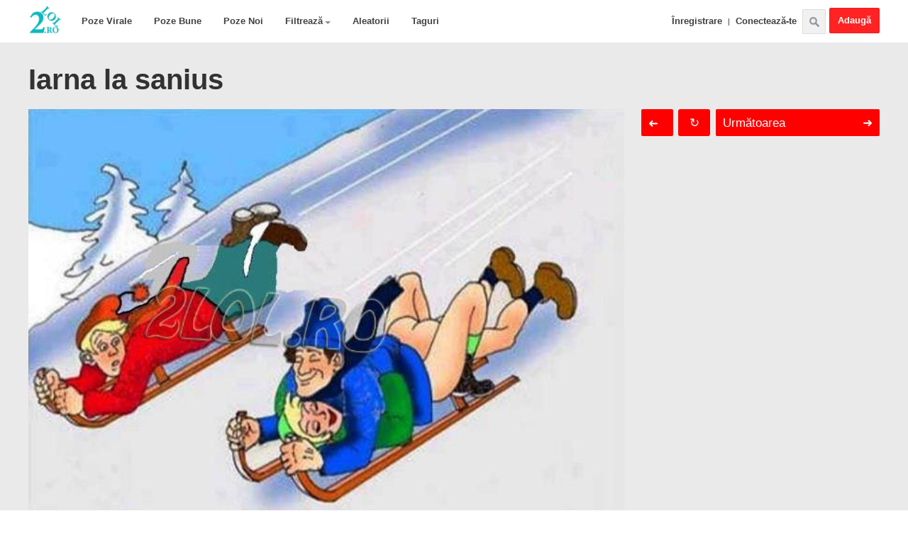

--- FILE ---
content_type: text/html; charset=UTF-8
request_url: https://doardebine.ro/poze-haioase/1/2-0-852?r=pi
body_size: 12218
content:
<!DOCTYPE html>
 <!-- End of ?coms -->



 <!-- End of ?ajax -->



 <!-- End of ?demo -->



 <!-- End of ?stea -->

<!-- 
 END of Pages for AJAX(inside) requests
-->







<html>
 <head>
 <meta charset="utf-8">
 <title>Iarna la sanius - Poze Haioase</title>
 <meta name="description" content="Poza Iarna la sanius. Categoria NSFW. Imagine Iarna la sanius. Fotografie Iarna la sanius"/> 
 <meta property="og:title" content="Iarna la sanius - Poze" />
 <meta property="og:description" content="Intră să vezi toată poza și spune-ți părerea printr-un vot sau comentariu." />
 <meta property="og:type" content="article"/>
 <meta property="og:url" content="https://doardebine.ro/poze-haioase/1/2-0-852"/>
 <meta property="og:site_name" content="2lol.ro"/>
 <meta property="og:image" content="https://doardebine.ro/_ph/2/2/653841924.jpg"/> 
 <meta name="twitter:image" content="https://doardebine.ro/_ph/2/2/653841924.jpg"/>
 <meta property="fb:app_id" content="330448560416882"/>
<link rel="canonical" href="https://doardebine.ro/poze-haioase/1/2-0-852" />
 <link type="text/css" rel="StyleSheet" href="/css3.css" />
 

 
	<link rel="stylesheet" href="/.s/src/base.min.css?v=220908" />
	<link rel="stylesheet" href="/.s/src/layer7.min.css?v=220908" />

	<script src="/.s/src/jquery-1.12.4.min.js"></script>
	
	<script src="/.s/src/uwnd.min.js?v=220908"></script>
	<script src="//s759.ucoz.net/cgi/uutils.fcg?a=uSD&ca=2&ug=999&isp=1&r=0.802143413003478"></script>
	<link rel="stylesheet" href="/.s/src/ulightbox/ulightbox.min.css" />
	<link rel="stylesheet" href="/.s/src/photopage.min.css" />
	<link rel="stylesheet" href="/.s/src/socCom.min.css" />
	<link rel="stylesheet" href="/.s/src/social2.css" />
	<link rel="stylesheet" href="/_st/photo.css" />
	<script src="/.s/src/ulightbox/ulightbox.min.js"></script>
	<script src="/.s/src/photopage.min.js"></script>
	<script src="/.s/src/socCom.min.js"></script>
	<script src="//sys000.ucoz.net/cgi/uutils.fcg?a=soc_comment_get_data&site=elol9999"></script>
	<script>
/* --- UCOZ-JS-DATA --- */
window.uCoz = {"site":{"host":"lol9999.ucoz.net","id":"elol9999","domain":"doardebine.ro"},"module":"photo","uLightboxType":1,"ssid":"013202724222235032240","language":"ro","layerType":7,"sign":{"3125":"Închide","7251":"Conţinutul dorit nu poate fi încărcat.<br/>Vă rugăm să încercaţi mai târziu.","7252":"Anterior","7287":"Mergeți pe pagina ce conţine poza","5255":"Ajutor","5458":"Înainte","7254":"Modificaţi dimensiunea","7253":"Porniţi prezentarea"},"country":"US"};
/* --- UCOZ-JS-CODE --- */

		function eRateEntry(select, id, a = 65, mod = 'photo', mark = +select.value, path = '', ajax, soc) {
			if (mod == 'shop') { path = `/${ id }/edit`; ajax = 2; }
			( !!select ? confirm(select.selectedOptions[0].textContent.trim() + '?') : true )
			&& _uPostForm('', { type:'POST', url:'/' + mod + path, data:{ a, id, mark, mod, ajax, ...soc } });
		}

		function updateRateControls(id, newRate) {
			let entryItem = self['entryID' + id] || self['comEnt' + id];
			let rateWrapper = entryItem.querySelector('.u-rate-wrapper');
			if (rateWrapper && newRate) rateWrapper.innerHTML = newRate;
			if (entryItem) entryItem.querySelectorAll('.u-rate-btn').forEach(btn => btn.remove())
		}
 function uSocialLogin(t) {
			var params = {"facebook":{"height":520,"width":950},"google":{"width":700,"height":600}};
			var ref = escape(location.protocol + '//' + ('doardebine.ro' || location.hostname) + location.pathname + ((location.hash ? ( location.search ? location.search + '&' : '?' ) + 'rnd=' + Date.now() + location.hash : ( location.search || '' ))));
			window.open('/'+t+'?ref='+ref,'conwin','width='+params[t].width+',height='+params[t].height+',status=1,resizable=1,left='+parseInt((screen.availWidth/2)-(params[t].width/2))+',top='+parseInt((screen.availHeight/2)-(params[t].height/2)-20)+'screenX='+parseInt((screen.availWidth/2)-(params[t].width/2))+',screenY='+parseInt((screen.availHeight/2)-(params[t].height/2)-20));
			return false;
		}
		function TelegramAuth(user){
			user['a'] = 9; user['m'] = 'telegram';
			_uPostForm('', {type: 'POST', url: '/index/sub', data: user});
		}
$(function() {
		$('#fCode').on('keyup', function(event) {
			try {checkSecure(); } catch(e) {}
		});
	});
	
function loginPopupForm(params = {}) { new _uWnd('LF', ' ', -250, -100, { closeonesc:1, resize:1 }, { url:'/index/40' + (params.urlParams ? '?'+params.urlParams : '') }) }
/* --- UCOZ-JS-END --- */
</script>

	<style>.UhideBlock{display:none; }</style>
	<script type="text/javascript">new Image().src = "//counter.yadro.ru/hit;noads?r"+escape(document.referrer)+(screen&&";s"+screen.width+"*"+screen.height+"*"+(screen.colorDepth||screen.pixelDepth))+";u"+escape(document.URL)+";"+Date.now();</script>
</head>

 <body>
 <!--U1MENIU1Z--><header id="header">
 
 <div id="logare" class="log-del" style="position:relative;"></div> 
<div id="gori">
 <nav>
 <h1 style="margin:0;"><a class="logo" href="/">Poze Haioase</a></h1>
 <ul class="prvaUl">
 <li><a class="pR" href="/">Poze Virale</a></li> 
 <li><a class="dR" href="/photo/2-1-0-0-2-1-0">Poze Bune</a></li> 
 <li><a class="tR" href="/poze-haioase">Poze Noi</a></li>
 <li><a class="jesteUl" style="position:relative;" href="javascript://">Filtrează<span class="aRrow"></span></a>
 <ul class="drugaUl" style="display:none">
 <li><a href="/photo/2-1-0-0-2-1-1">Viata reala</a></li>
 <li><a href="/photo/2-1-0-0-2-1-2">Mesaje</a></li>
 <li><a href="/photo/2-1-0-0-2-0-10">NSFW</a></li> 
 <li><a href="/photo/2-1-0-0-2-1-3">Animatii</a></li> 
 <li><a href="/photo/2-1-0-0-2-1-4">Rage Comics</a></li>
 <li><a href="/photo/2-1-0-0-2-1-5">Bancuri</a></li> 
 <li><a href="/photo/2-1-0-0-2-1-6">Memeuri</a></li>
 <li><a href="/photo/2-1-0-0-2-1-8">Online</a></li> 
 <li><a href="/photo/2-1-0-0-2-1-7">Miscatoare(GIF)</a></li>
 <li><a href="/photo/2-1-0-0-2-1-9">In Engleza</a></li>
 </ul></li> 
 <li><a class="aL" href="/index/24_de_poze_haioase_aleatorii/0-113">Aleatorii</a></li> 
 <li><a class="tG" href="/index/taguri/0-167">Taguri</a></li> 
 <a rel="nofollow" style="padding:0;margin:0;" href="/photo/2-0-0-1"><div class="uPload">Adaugă</div></a>
 <div class="cauta" title="cauta"></div>
 <div style="float:right;"><a class="inreg1" href="/index/3">Înregistrare</a>|<a class="inreg2" href="javascript:;" rel="nofollow" onclick="loginPopupForm(); return false;">Conectează-te</a> </div> 
 </nav>
</ul> 
<div style="width:1200px;margin:auto;position:relative;">
<div id="cautari">
 <form onsubmit="this.sfSbm.disabled=true" method="post" style="width: 234px; margin: auto;" action="/photo/"><div style="display: inline-block; vertical-align: super;margin: 5px 0 0px 0;float: left;" class="schQuery" align="center"><input name="query" style="font-size: 17px; width:153px;" maxlength="30" size="14" class="queryField" type="text"></div><div style="display: inline-block; padding-left: 5px;" class="schBtn" align="center"><input style="background: rgb(241, 241, 241); border: 1px solid rgb(221, 221, 221); padding: 4px 25px; margin: 5px 0 0 0;" src="/img/cauta1.png" title="caută" class="gsc-search-button gsc-search-button-v2" name="sfSbm" type="image"></div><input name="a" value="18" type="hidden"></form>
 <a class="google" href="/index/cauta_cu_google/0-133">Căută cu google</a>
 <div class="cGori"></div></div>
 
 </div> 
 </div>
 
</header><!--/U1MENIU1Z-->

 <!-- Non mobile devices -->
  
 <!--U1COMMSDSTB1Z--><div style="float: right; text-align: right;"> 

</div> 
 

 <div id="wrap" style="padding:0;">
 <article>

 <header>
 <h1>Iarna la sanius</h1>
 </header>
 <!-- Only for admin -->
 
 <!-- End of Only for Admin -->

 <div class="zonaPoza" style="display: inline-block;position: relative;width: 1200px;">
 <!-- Right side -->
 <div class="desnaAdd" style="float:right;width:336px;height:280px;">
 <reclama> 
 <div id="absolute">
 <div id="uvacen">
 <div class="nextprev">
 <a title="Click sau apasă săgeata dreaptă de pe tastatură" id="next" href="" style="color:#fff;text-decoration:none;" class='nextBut'>Următoarea<span class="nextSageata">&#10140; </a></span> <a style="color:#fff;" title="Click sau apasă săgeata stângă de pe tastatură" id="prev" href="" class='prevBut'><span class="prevSageata">&#10140;</span></a> <a title="Poză aleatorie (Click sau apasă tasta 0(zero) din dreapta jos a tastaturii)" id="aleatoriu" href="">↻</a>
 </div>
 </div>
 </div>
 </reclama> 
 </div>
 <!-- End of .desnaAdd -->

 <!-- Main Image zone - Left side -->
 <lobus>
 <style>
article header h1 {
 font-size: 40px;
 margin: 30px 0 20px;
 width: 650px;
 line-height: 110%;
} 
 
 .uauth-small-links {position: absolute;right: 0;top: 64px;z-index: 1;}
 .poza {min-height:455px;}
 .comdet {padding:0 10px;display:none;}
 
 #absolute {position:absolute;height:100%;top:-15px;}
 #uvacen {margin-top:15px;} 
  
 
 /* /// Temp */
 #comments .spinner {display: none}
 </style> 

 <div style="float:left;width:840px;background:#fff;"> 
 <!-- Main image -->
 
 <img onload="ajaxBottom.init()" src="/_ph/2/2/653841924.jpg?1769511742" class="poza" alt="Iarna la sanius poze haioase" />
 
 
 <!-- Description --> 
 

 <!-- Details --> 
 <div class="nearP" style="margin-bottom: -12px;margin-top:3px;">
 Câte stele merită poza? 
 <span style="float: right;background: none repeat scroll 0% 0% #FFF;margin-top: -2px;border-radius: 2.5px;padding: 2px 5px;border: 1px solid #DDD;">
		<style type="text/css">
			.u-star-rating-20 { list-style:none; margin:0px; padding:0px; width:100px; height:20px; position:relative; background: url('/img/rate.png') top left repeat-x }
			.u-star-rating-20 li{ padding:0px; margin:0px; float:left }
			.u-star-rating-20 li a { display:block;width:20px;height: 20px;line-height:20px;text-decoration:none;text-indent:-9000px;z-index:20;position:absolute;padding: 0px;overflow:hidden }
			.u-star-rating-20 li a:hover { background: url('/img/rate.png') left center;z-index:2;left:0px;border:none }
			.u-star-rating-20 a.u-one-star { left:0px }
			.u-star-rating-20 a.u-one-star:hover { width:20px }
			.u-star-rating-20 a.u-two-stars { left:20px }
			.u-star-rating-20 a.u-two-stars:hover { width:40px }
			.u-star-rating-20 a.u-three-stars { left:40px }
			.u-star-rating-20 a.u-three-stars:hover { width:60px }
			.u-star-rating-20 a.u-four-stars { left:60px }
			.u-star-rating-20 a.u-four-stars:hover { width:80px }
			.u-star-rating-20 a.u-five-stars { left:80px }
			.u-star-rating-20 a.u-five-stars:hover { width:100px }
			.u-star-rating-20 li.u-current-rating { top:0 !important; left:0 !important;margin:0 !important;padding:0 !important;outline:none;background: url('/img/rate.png') left bottom;position: absolute;height:20px !important;line-height:20px !important;display:block;text-indent:-9000px;z-index:1 }
		</style><script>
			var usrarids = {};
			function ustarrating(id, mark) {
				if (!usrarids[id]) {
					usrarids[id] = 1;
					$(".u-star-li-"+id).hide();
					_uPostForm('', { type:'POST', url:`/photo`, data:{ a:65, id, mark, mod:'photo', ajax:'2' } })
				}
			}
		</script><ul id="uStarRating852" class="uStarRating852 u-star-rating-20" title="Evaluare: 4.0/16">
			<li id="uCurStarRating852" class="u-current-rating uCurStarRating852" style="width:80%;"></li><li class="u-star-li-852"><a href="javascript:;" onclick="ustarrating('852', 1)" class="u-one-star">1</a></li>
				<li class="u-star-li-852"><a href="javascript:;" onclick="ustarrating('852', 2)" class="u-two-stars">2</a></li>
				<li class="u-star-li-852"><a href="javascript:;" onclick="ustarrating('852', 3)" class="u-three-stars">3</a></li>
				<li class="u-star-li-852"><a href="javascript:;" onclick="ustarrating('852', 4)" class="u-four-stars">4</a></li>
				<li class="u-star-li-852"><a href="javascript:;" onclick="ustarrating('852', 5)" class="u-five-stars">5</a></li></ul></span>
 <span style="float: right;padding-right: 5px;font-weight: normal;font-size: 12px;">
 
 
 
 16 persoane spun că:
 
 
 </span>
 </div>

 <div class="nearP">
 <div class="sharethis-inline-share-buttons"></div>
 <a id="com" href="javascript://">Detalii</a>
</div> 
 
 <div class="comdet"> 
  

 Vizualizări: 11947<hr>
 Adăugată: 20:02:45 | 16-04-2013<hr>

 
 #Taguri: <noindex><a href="/search/%D0%BA%D0%B8%D0%BD%D0%BE%D0%BF%D1%80%D0%BE%D0%BA%D0%B0%D1%82/" rel="nofollow" class="eTag">кинопрокат</a>, <a href="/search/%C3%A7arpanlar/" rel="nofollow" class="eTag">çarpanlar</a></noindex><hr>
 
 

  Categorii: 
  
  
  
  
  
  <a href="/photo/2-1-0-0-2-0-10">NSFW</a> 
 
  
 
 
<hr> 
 

 <a rel="nofollow" href="/index/0-60" target="_blank">Raportează</a><hr> 
 </div>
 <!-- End of .comdet -->
 
 <!-- Test comments feature -->
 <h3 style="padding : 0 15px;">Comentarii despre Iarna la sanius</h3> 
 <div id="comentariiii"> </div>
 <!-- Test comments feature --> 

 <div id="comments">
 <div class="spinner"></div>
 </div>

 </div>
 <!-- End of float:left -->

 </lobus>
 <!-- End of Main Image Zone -->

 </article>

 <br/> 
 </div>
 </div>
 <div id="ascunse"></div>
 <div class="pridAsemanatoare">
<div class="br"><h2>Poze Haioase Asemănătoare cu Iarna la sanius</h2></div>
 <div id="asemanatoare">
 <div class="spinner"></div>
 </div>
 <div style="width: 1200px; margin: auto;"><h2 style="font-size:13px;">#Taguri pentru Iarna la sanius: <noindex><a href="/search/%D0%BA%D0%B8%D0%BD%D0%BE%D0%BF%D1%80%D0%BE%D0%BA%D0%B0%D1%82/" rel="nofollow" class="eTag">кинопрокат</a>, <a href="/search/%C3%A7arpanlar/" rel="nofollow" class="eTag">çarpanlar</a></noindex></h2></div> 
 <div class="br" style="padding:15px 0 0 0;">Alte poze haioase</div> 
 <div id="alte"><div class="spinner"></div>
 </div><!--/U1COMMSDSTB1Z-->
 <!--Mobile version -->
  <!-- End of Mobile version -->
 <script>
$('[rel="nofollow"]').each(function(idx, el) {
 el.removeAttribute("rel")
});
$("noindex a").unwrap(); 
</script>

 <!--U1MBOTTOM1Z--><div id="footer-descr">
 <h2><p>Unul dintre cele mai populare site-uri romanesti cu <strong>poze haioase</strong> si continut <strong>amuzant</strong>.</p></h2>
 <p>Utilizatorii integistrati pot adauga <strong><a href="/photo/">poze haioase noi</a></strong>.</p>
 <p>Pozele sunt grupate pe 3 mari categorii: <a href="/">poze virale</a>, <a href="/photo/2-1-0-0-2-1-0">poze bune</a> si <a href="/photo/">poze noi</a>.</p>
 <p>Daca pozele ajung in sectiunea poze bune, acestea sunt adaugate si intr-o categorie precum: viata reala, mesaje, NSFW, animatii, rage comics, bancuri, memeuri, online, miscatoare(GIF) si in engleza. (vizibile in meniul de sus)</p>
 <p>Imaginile preferate se pot distribui cu usurinta pe cele mai populare platforme de social media dar si prin mesaj.<p>
 </div>
 <style>
 #footer-descr {
 text-align: center;
 position: relative;
 max-width: 1000px;
 margin: 0 auto 20px;
 }
 #footer-descr * {
 font-size : 13px!important;
 font-weight : 400!important;
 margin : 0;
 }
 #footer-descr h2 * {
 font-size: 14px!important;
 font-weight: bold!important;
 }
 </style>


<div id="vfooter">
 <div class="vall">
 <div style="display:none"><ascuns><a class="photoOtherLink" href="https://doardebine.ro/poze-haioase/batran_si_nelinistit/2-0-853"><span id="prevPh">&laquo; Precedenta</span></a>&nbsp; | <a class="photoOtherLink" href="https://doardebine.ro/poze-haioase/asa_sperii_un_student/2-0-857">11935</a>  <a class="photoOtherLink" href="https://doardebine.ro/poze-haioase/fotbalul_e_mai_important/2-0-856">11936</a>  <a class="photoOtherLink" href="https://doardebine.ro/poze-haioase/barbatii_merita_un_masaj/2-0-855">11937</a>  <a class="photoOtherLink" href="https://doardebine.ro/poze-haioase/magar_fashion/2-0-854">11938</a>  <a class="photoOtherLink" href="https://doardebine.ro/poze-haioase/batran_si_nelinistit/2-0-853">11939</a>  [<b>11940</b>]  <a class="photoOtherLink" href="https://doardebine.ro/poze-haioase/1/2-0-850">11941</a>  <a class="photoOtherLink" href="https://doardebine.ro/poze-haioase/genius_alone/2-0-849">11942</a>  <a class="photoOtherLink" href="https://doardebine.ro/poze-haioase/multi_se_uita_asemanator/2-0-847">11943</a>  <a class="photoOtherLink" href="https://doardebine.ro/poze-haioase/facem_pasarica_praf/2-0-846">11944</a>  <a class="photoOtherLink" href="https://doardebine.ro/poze-haioase/cosul_de_baschet_de_la_scoala/2-0-845">11945</a> |&nbsp; <a class="photoOtherLink" href="https://doardebine.ro/poze-haioase/1/2-0-850"><span id="nextPh">Următoarea &raquo;</span></a><a rel="nofollow" style="text-decoration:none;" id="aleator" href="https://doardebine.ro/poze-haioase/1/2-0-1127?r=alt"></a><a rel="nofollow" style="text-decoration:none;" id="aleator" href="https://doardebine.ro/poze-haioase/1/2-0-593?r=alt"></a><a rel="nofollow" style="text-decoration:none;" id="aleator" href="https://doardebine.ro/poze-haioase/1/2-0-1413?r=alt"></a></div></ascuns>
 <a class="contact" href="/index/contact/0-14">Contact</a><a class="contact sugestii" href="/index/sugestii/0-149">Sugestii</a> <a class="contact" href="https://www.abzglobal.net/" style="margin-right: 20px;">Web development & Design</a><a class="contact" href="https://self-manager.net/" style="margin-right: 20px;">Project Management with AI</a><div class="doliDesna"> &copy; 2lol.ro 2026 <a href="/about">Despre</a></div>
 </div>
</div>

<script>(function(d, s, id) {var js, fjs = d.getElementsByTagName(s)[0];if (d.getElementById(id)) return;js = d.createElement(s); js.id = id;js.src = "//connect.facebook.net/ro_RO/sdk.js#xfbml=1&appId=487372944722195&version=v2.0";fjs.parentNode.insertBefore(js, fjs);}(document, 'script', 'facebook-jssdk'));(function(d,g,k){var l=d(g),h=g.document,s=d(h),t=function(){for(var d=3,b=h.createElement("div"),a=b.getElementsByTagName("i");b.innerHTML="\x3c!--[if gt IE "+ ++d+"]><i></i><![endif]--\x3e",a[0];);return 4<d?d:void 0}(),f=function(){var d=g.pageXOffset!==k?g.pageXOffset:"CSS1Compat"==h.compatMode?g.document.documentElement.scrollLeft:g.document.body.scrollLeft,b=g.pageYOffset!==k?g.pageYOffset:"CSS1Compat"==h.compatMode?g.document.documentElement.scrollTop:g.document.body.scrollTop;"undefined"==typeof f.x&&(f.x=d,f.y=b);"undefined"==typeof f.distanceX?(f.distanceX=d,f.distanceY=b):(f.distanceX=d-f.x,f.distanceY=b-f.y);var a=f.x-d,e=f.y-b;f.direction=0>a?"right":0<a?"left":0>=e?"down":0<e?"up":"first";f.x=d;f.y=b};l.on("scroll",f);d.fn.style=function(f){if(!f)return null;var b=d(this),a,e=b.clone().css("display","none");e.find("input:radio").attr("name","copy-"+Math.floor(100*Math.random()+1));b.after(e);var k=function(a,d){var e;a.currentStyle?e=a.currentStyle[d.replace(/-\w/g,function(b){return b.toUpperCase().replace("-","")})]:g.getComputedStyle&&(e=h.defaultView.getComputedStyle(a,null).getPropertyValue(d));return e=/margin/g.test(d)?parseInt(e)===b[0].offsetLeft?e:"auto":e};"string"==typeof f?a=k(e[0],f):(a={},d.each(f,function(b,d){a[d]=k(e[0],d)}));e.remove();return a||null};d.fn.extend({hcSticky:function(h){if(0==this.length)return this;this.pluginOptions("hcSticky",{top:0,bottom:0,bottomEnd:0,innerTop:0,innerSticker:null,className:"sticky",wrapperClassName:"wrapper-sticky",stickTo:null,responsive:!0,followScroll:!0,offResolutions:null,onStart:d.noop,onStop:d.noop,on:!0,fn:null},h||{},{reinit:function(){d(this).hcSticky()},stop:function(){d(this).pluginOptions("hcSticky",{on:!1}).each(function(){var b=d(this),a=b.pluginOptions("hcSticky"),e=b.parent("."+a.wrapperClassName),e=b.offset().top-e.offset().top;b.css({position:"absolute",top:e,bottom:"auto",left:"auto",right:"auto"}).removeClass(a.className)})},off:function(){d(this).pluginOptions("hcSticky",{on:!1}).each(function(){var b=d(this),a=b.pluginOptions("hcSticky"),e=b.parent("."+a.wrapperClassName);b.css({position:"relative",top:"auto",bottom:"auto",left:"auto",right:"auto"}).removeClass(a.className);e.css("height","auto")})},on:function(){d(this).each(function(){d(this).pluginOptions("hcSticky",{on:!0,remember:{offsetTop:l.scrollTop()}}).hcSticky()})},destroy:function(){var b=d(this),a=b.pluginOptions("hcSticky"),e=b.parent("."+a.wrapperClassName);b.removeData("hcStickyInit").css({position:e.css("position"),top:e.css("top"),bottom:e.css("bottom"),left:e.css("left"),right:e.css("right")}).removeClass(a.className);l.off("resize",a.fn.resize).off("scroll",a.fn.scroll);b.unwrap()}});h&&"undefined"!=typeof h.on&&(h.on?this.hcSticky("on"):this.hcSticky("off"));return"string"==typeof h?this:this.each(function(){var b=d(this),a=b.pluginOptions("hcSticky"),e=function(){var c=b.parent("."+a.wrapperClassName);return 0<c.length?(c.css({height:b.outerHeight(!0),width:function(){var a=c.style("width");return 0<=a.indexOf("%")||"auto"==a?("border-box"==b.css("box-sizing")||"border-box"==b.css("-moz-box-sizing")?b.css("width",c.width()):b.css("width",c.width()-parseInt(b.css("padding-left")-parseInt(b.css("padding-right")))),a):b.outerWidth(!0)}()}),c):!1}()||function(){var c=b.style("width margin-left left right top bottom float display".split(" ")),e=b.css("display"),f=d("<div>",{"class":a.wrapperClassName}).css({display:e,height:b.outerHeight(!0),width:function(){return 0<=c.width.indexOf("%")||"auto"==c.width&&"inline-block"!=e&&"inline"!=e?(b.css("width",parseFloat(b.css("width"))),c.width):"auto"!=c.width||"inline-block"!=e&&"inline"!=e?"auto"==c["margin-left"]?b.outerWidth():b.outerWidth(!0):b.width()}(),margin:c["margin-left"]?"auto":null,position:function(){var a=b.css("position");return"static"==a?"relative":a}(),"float":c["float"]||null,left:c.left,right:c.right,top:c.top,bottom:c.bottom,"vertical-align":"top"});b.wrap(f);7===t&&0===d("head").find("style#hcsticky-iefix").length&&d('<style id="hcsticky-iefix">.'+a.wrapperClassName+" {zoom: 1;}</style>").appendTo("head");return b.parent()}();if(!b.data("hcStickyInit")){b.data("hcStickyInit",!0);var h=a.stickTo&&("document"==a.stickTo||a.stickTo.nodeType&&9==a.stickTo.nodeType||"object"==typeof a.stickTo&&a.stickTo instanceof("undefined"!=typeof HTMLDocument?HTMLDocument:Document))?!0:!1,v=a.stickTo?h?s:"string"==typeof a.stickTo?d(a.stickTo):a.stickTo:e.parent();b.css({top:"auto",bottom:"auto",left:"auto",right:"auto"});l.load(function(){b.outerHeight(!0)>v.height()&&(e.css("height",b.outerHeight(!0)),b.hcSticky("reinit"))});var u=function(c){b.hasClass(a.className)||(c=c||{},b.css({position:"fixed",top:c.top||0,left:c.left||e.offset().left}).addClass(a.className),a.onStart.apply(b[0]),e.addClass("sticky-active"))},w=function(c){c=c||{};c.position=c.position||"absolute";c.top=c.top||0;c.left=c.left||0;if("fixed"==b.css("position")||parseInt(b.css("top"))!=c.top)b.css({position:c.position,top:c.top,left:c.left}).removeClass(a.className),a.onStop.apply(b[0]),e.removeClass("sticky-active")},x=!1,m=!1,A=function(){y();z();if(a.on){if(a.responsive){m||(m=b.clone().attr("style","").css({visibility:"hidden",height:0,overflow:"hidden",paddingTop:0,paddingBottom:0,marginTop:0,marginBottom:0}),e.after(m));var c=e.style("width"),d=m.style("width");"auto"==d&&"auto"!=c&&(d=parseInt(b.css("width")));d!=c&&e.width(d);x&&clearTimeout(x);x=setTimeout(function(){x=!1;m.remove();m=!1},250)}"fixed"==b.css("position")?b.css("left",e.offset().left):b.css("left",0);b.outerWidth(!0)!=e.width()&&(c="border-box"==b.css("box-sizing")||"border-box"==b.css("-moz-box-sizing")?e.width():e.width()-parseInt(b.css("padding-left"))-parseInt(b.css("padding-right")),c=c-parseInt(b.css("margin-left"))-parseInt(b.css("margin-right")),b.css("width",c))}};b.pluginOptions("hcSticky",{fn:{scroll:function(c){if(a.on&&!(b.outerHeight(!0)>=v.height())){c=a.innerSticker?d(a.innerSticker).position().top:a.innerTop?a.innerTop:0;var k=e.offset().top,g=v.height()-a.bottomEnd+(h?0:k),t=e.offset().top-a.top+c,n=b.outerHeight(!0)+a.bottom,p=l.height(),q=l.scrollTop(),m=b.offset().top,s=m-q,r;"undefined"!=typeof a.remember&&a.remember?(r=m-a.top-c,n-c>p&&a.followScroll?r<q&&q+p<=r+b.height()&&(a.remember=!1):a.remember.offsetTop>r?q<=r&&(u({top:a.top-c}),a.remember=!1):q>=r&&(u({top:a.top-c}),a.remember=!1)):q>t?g+a.bottom-(a.followScroll&&p<n?0:a.top)<=q+n-c-(n-c>p-(t-c)&&a.followScroll?0<(r=n-p-c)?r:0:0)?w({top:g-n+a.bottom-k}):n-c>p&&a.followScroll?s+n<=p?"down"==f.direction?u({top:p-n}):0>s&&"fixed"==b.css("position")&&w({top:m-(t+a.top-c)-f.distanceY}):"up"==f.direction&&m>=q+a.top-c?u({top:a.top-c}):"down"==f.direction&&m+n>p&&"fixed"==b.css("position")&&w({top:m-(t+a.top-c)-f.distanceY}):u({top:a.top-c}):w()}},resize:A}});var z=function(){if(a.offResolutions){d.isArray(a.offResolutions)||(a.offResolutions=[a.offResolutions]);var c=!0;d.each(a.offResolutions,function(a,d){0>d?l.width()<-1*d&&(c=!1,b.hcSticky("off")):l.width()>d&&(c=!1,b.hcSticky("off"))});c&&!a.on&&b.hcSticky("on")}};z();l.on("resize",A);var y=function(){if(b.outerHeight(!0)<v.height()){var c=!1;d._data(g,"events").scroll!=k&&d.each(d._data(g,"events").scroll,function(b,d){d.handler==a.fn.scroll&&(c=!0)});c||(a.fn.scroll(!0),l.on("scroll",a.fn.scroll))}};y()}})}})})(jQuery,this);(function(d,g){d.fn.extend({pluginOptions:function(k,l,h,s){this.data(k)||this.data(k,{});if(k&&"undefined"==typeof l)return this.data(k).options;h=h||l||{};return"object"==typeof h||h===g?this.each(function(){var g=d(this);g.data(k).options?g.data(k,d.extend(g.data(k),{options:d.extend(g.data(k).options,h||{})})):(g.data(k,{options:d.extend(l,h||{})}),s&&(g.data(k).commands=s))}):"string"==typeof h?this.each(function(){d(this).data(k).commands[h].call(this)}):this}})})(jQuery);document.getElementById("prev").href=document.getElementById('prevPh').parentNode.href+"?r=p";document.getElementById("next").href=document.getElementById('nextPh').parentNode.href+"?r=n";document.getElementById("aleatoriu").href=document.getElementById("aleator").href;
document.onkeydown = function(evt) {if (! (document.activeElement.name == "arpy" || document.activeElement.name == "message") ) {evt = evt || window.event;switch (evt.keyCode){case 37:window.location.href=document.getElementById('prevPh').parentNode.href+"?r=pt";break;case 39:window.location.href=document.getElementById('nextPh').parentNode.href+"?r=nt";break;case 96:window.location.href=aleator;break;break;case 45:window.location.href=aleator;break;}}};
var aleator = document.getElementById("aleator").href+"B";$('.alte').click(function(){$('.alte2').slideDown(function(){$('body,html,document').scrollTo($('.alte'), 500);});});
</script>


<script>$(document).ready(function(){$('#sve, #wrap, nav,.tot-join').click(function () {$('header .drugaUl').hide();if( $(".user").hasClass("cautaB")){$('.user').removeClass("cautaB");$('#profil').hide();} else if( $(".cauta").hasClass("cautaB")){$('.cauta').removeClass("cautaB");$('#cautari').hide();}});$('header .jesteUl').click(function (e) {$('header .drugaUl').toggle();if( $(".cauta").hasClass("cautaB")){$('.cauta').removeClass("cautaB");$('#cautari').hide();} else if( $(".user").hasClass("cautaB") ){$('.user').removeClass("cautaB");$('#profil').hide();}e.stopPropagation();});$('.user').click(function (s) {$('#profil').toggle();$('.user').toggleClass("cautaB");$("header .drugaUl, #cautari").hide();if( $(".cauta").hasClass("cautaB") ){$('.cauta').removeClass("cautaB");$('#cautari').hide();}s.stopPropagation();});$('.cauta').click(function (r) {$('#cautari').toggle();$('.cauta').toggleClass("cautaB");$("header .drugaUl, #profil").hide();if( $(".user").hasClass("cautaB") ){$('.user').removeClass("cautaB");$('#profil').hide();}r.stopPropagation();});$("#uvacen").hcSticky({ wrapperClassName: 'zonaPoza',offResolutions: -940});$('#com').click(function(){$('.comdet').toggle(100);});}); var once = 1;$(document).on("click", ".login-start", function(){if(once<2){$('#logare').load("/mylogin.html #logare"); $.getScript( "http://doardebine.ro/close-login.js", function() {$('.log-del').removeAttr('id');}); once += 1; }else {$(".login-zatvori").toggle();};}); 
</script>


<style>
 .u-ecc--1 .uEntryWrap {
 flex : none;
 }
</style>
<!-- Google tag (gtag.js) -->
<script async src="https://www.googletagmanager.com/gtag/js?id=G-9TDEKZ5NQM"></script>
<script>
 window.dataLayer = window.dataLayer || [];
 function gtag(){dataLayer.push(arguments);}
 gtag('js', new Date());

 gtag('config', 'G-9TDEKZ5NQM');
</script>
 <script type="text/javascript">
 (function(c,l,a,r,i,t,y){
 c[a]=c[a]||function(){(c[a].q=c[a].q||[]).push(arguments)};
 t=l.createElement(r);t.async=1;t.src="https://www.clarity.ms/tag/"+i;
 y=l.getElementsByTagName(r)[0];y.parentNode.insertBefore(t,y);
 })(window, document, "clarity", "script", "mh7vfqioug");
</script><!--/U1MBOTTOM1Z--> 
 
</html>
 




 <script type="text/javascript" src="https://platform-api.sharethis.com/js/sharethis.js#property=638d23524c3197001565602b&product=inline-share-buttons&source=platform" async="async"></script> 
<!--U1COMMSTESTC1Z--><style> 
 iframe { border: none; overflow-x: hidden; }
 #myIframe {
 border: none;
 width : 100%;
 height: 0px; 
 transition: height .55s
 }
</style>
<script>
var ajaxBottom={info:{initiated:!1,commentComponentOnceLoaded:!1,unloadedComponents:[],loadedComponents:[],visibleComponents:[],invisibleComponents:[],unloadedVisibleComponents:[],unloadedInvisibleComponents:[],componentsLoadingOrder:[],checkComponentsContainersVisibility:!1},domReferences:{componentsContainers:$("#comments")},components:{commentsComponent:{init:function(e,t){function n(){s.css({height:c.body.clientHeight+"px"})}function o(){if(l=$(c).find(".com-order-select"),l.length){l.off("change"),l.on("change",function(e){e.preventDefault();var t=$(this).val(),n=window.location;$("#myIframe")[0].src=n.origin+n.pathname+"?coms&comments_order="+t+"?coms"});var e=$(c).find(".pagesBlock1");if(e.length){var t=e.clone(),n=t.children("a");Number(e.find("b").text()),window.location.origin+window.location.pathname;n.each(function(e,t){var n=t.getAttribute("onclick"),o=n.split(",")[0],i=o.match(/\d/g).join(""),a=window.location.pathname.split("/"),s=a[a.length-1],c=s.replace(/-\d\d-|-\d\d\d-|-\d-/,"-"+i+"-");a[a.length-1]=c;var r=a.join("/");t.href=r+"?coms",t.removeAttribute("onclick")}),e.replaceWith(t)}}}function i(){function e(e){n()}var t=c.body,o=new MutationObserver(e),i={childList:!0,subtree:!0};o.observe(t,i)}function a(){s=$("#myIframe"),c=s[0].contentWindow.document,r=c.body.clientHeight,m=function(){return c.body.clientHeight},n(),i(),o(),ajaxBottom.info.commentComponentOnceLoaded||(ajaxBottom.info.commentComponentOnceLoaded=!0,ajaxBottom.components.relatedAndOtherPicturesTestComponent())}var s,c,r,m,l,d=$("<iframe id='myIframe'>");d.attr("src",window.location.origin+window.location.pathname+"?r=coms"),d.on("load",a),$("#comentariiii").append(d),ajaxBottom.info.loadedComponents.push("comments"),e(t)}},relatedPicturesComponent:{},otherPicturesComponent:{},relatedAndOtherPicturesTestComponent:function(){function e(){function e(e){if(window.XMLHttpRequest)httpRequest=new XMLHttpRequest;else if(window.ActiveXObject)try{httpRequest=new ActiveXObject("Msxml2.XMLHTTP")}catch(t){try{httpRequest=new ActiveXObject("Microsoft.XMLHTTP")}catch(t){}}return httpRequest?(httpRequest.onreadystatechange=n,httpRequest.open("GET",e),void httpRequest.send()):(alert("Giving up :( Cannot create an XMLHTTP instance"),!1)}function n(){try{if(4===httpRequest.readyState)if(200===httpRequest.status){document.getElementById("alte").innerHTML=httpRequest.responseText.split("</alte>")[0].split("<alte>")[1];var e=httpRequest.responseText.split("</asem>")[0].split("<asem>")[1];if(e.length>2){document.getElementById("ascunse").innerHTML=e,document.getElementById("asemanatoare").innerHTML="";for(var n=document.getElementsByClassName("uRelatedEntry"),o=0;o<n.length;o++){var i=document.getElementById("asemanatoare"),a=document.createElement("div");a.setAttribute("class","inForm"),i.appendChild(a);var s=document.createElement("a");s.className="priko",s.href=document.getElementById("ascunse").getElementsByTagName("a")[o].href,i.children[o].appendChild(s);var c=document.createElement("img");c.className="prvaImg",c.src="",i.children[o].children[0].appendChild(c);var r=document.createElement("div");r.className="prviTitlu",i.children[o].children[0].appendChild(r);var m=document.createElement("h3"),l=document.createTextNode(document.getElementById("ascunse").getElementsByTagName("a")[o].textContent);m.appendChild(l),i.children[o].children[0].children[1].appendChild(m)}window.setTimeout(function(){t()},200),document.getElementById("acform").getElementsByClassName("uf-txt-input")[0].setAttribute("name","arpy")}else document.getElementById("asemanatoare").innerHTML=httpRequest.responseText.split("</noasem>")[0].split("<noasem>")[1]}else document.getElementById("asemanatoare").innerHTML+="Eroare la accesarea imaginilor. Încercați să reîmprospătați pagina."}catch(d){console.log("Caught Exception: "+d.description)}}e("/poze-haioase/1/2-0-852?r=pi?ajax")}function t(){function e(e){if(window.XMLHttpRequest)httpRequest=new XMLHttpRequest;else if(window.ActiveXObject)try{httpRequest=new ActiveXObject("Msxml2.XMLHTTP")}catch(t){try{httpRequest=new ActiveXObject("Microsoft.XMLHTTP")}catch(t){}}return httpRequest?(httpRequest.onreadystatechange=o,httpRequest.open("GET",e),void httpRequest.send()):(alert("Giving up :( Cannot create an XMLHTTP instance"),!1)}function o(){try{4===httpRequest.readyState&&(200===httpRequest.status?(document.getElementById("asemanatoare").getElementsByClassName("prvaImg")[n].src=httpRequest.responseText.split("</demo>")[0].split("<demo>")[1],n+=1,i>n&&t()):document.getElementById("asemanatoare").innerHTML+="Eroare la accesarea imaginilor. Încearcă să reîmprospătezi pagina.")}catch(e){console.log("Caught Exception: "+e.description)}}var i=document.getElementsByClassName("uRelatedEntry").length;e(document.getElementsByClassName("uRelatedEntry")[n].children[0].href+"?demo")}e();var n=0},removeFromUnloadedComponents:function(e){ajaxBottom.info.unloadedComponents.splice(e,1)},initComponent:function(e,t){var n=ajaxBottom.components.removeFromUnloadedComponents;e=e.id+"Component",ajaxBottom.components[e].init(n,t)}},visibilityWatcherDesktop:{buildUnloadedComponentsContainers:function(){ajaxBottom.domReferences.componentsContainers.each(function(e,t){var n=ajaxBottom.info.unloadedComponents;n.push(t)})},checkUnloadedComponentsContainers:function(){var e=ajaxBottom.info.unloadedComponents,t=e.length;for(i=0;i<t;i++){var n=$(e[i]),o=i;n.visible("partial")&&ajaxBottom.components.initComponent(n[0],o)}ajaxBottom.info.unloadedComponents.length||ajaxBottom.visibilityWatcherDesktop.listeners.deactivate()},listeners:{activate:function(){$(window).on("resize scroll",ajaxBottom.visibilityWatcherDesktop.checkUnloadedComponentsContainers)},deactivate:function(){$(window).off("resize scroll",ajaxBottom.visibilityWatcherDesktop.checkUnloadedComponentsContainers)}},init:function(){!function(e){var t=e(window);e.fn.visible=function(e,n,o){if(!(this.length<1)){var i=this.length>1?this.eq(0):this,a=i.get(0),s=t.width(),c=t.height(),o=o?o:"both",r=n===!0?a.offsetWidth*a.offsetHeight:!0;if("function"==typeof a.getBoundingClientRect){var m=a.getBoundingClientRect(),l=m.top>=0&&m.top<c,d=m.bottom>0&&m.bottom<=c,p=m.left>=0&&m.left<s,u=m.right>0&&m.right<=s,h=e?l||d:l&&d,f=e?p||u:p&&u;if("both"===o)return r&&h&&f;if("vertical"===o)return r&&h;if("horizontal"===o)return r&&f}else{var g=t.scrollTop(),v=g+c,C=t.scrollLeft(),y=C+s,B=i.offset(),b=B.top,w=b+i.height(),x=B.left,R=x+i.width(),E=e===!0?w:b,j=e===!0?b:w,T=e===!0?R:x,q=e===!0?x:R;if("both"===o)return!!r&&v>=j&&E>=g&&y>=q&&T>=C;if("vertical"===o)return!!r&&v>=j&&E>=g;if("horizontal"===o)return!!r&&y>=q&&T>=C}}}}(jQuery),ajaxBottom.info.wisibilityWatcherPluginInitiated=!0,ajaxBottom.visibilityWatcherDesktop.buildUnloadedComponentsContainers(),ajaxBottom.visibilityWatcherDesktop.listeners.activate(),ajaxBottom.visibilityWatcherDesktop.checkUnloadedComponentsContainers(),ajaxBottom.info.initiated=!0}},init:function(){ajaxBottom.info.initiated||ajaxBottom.visibilityWatcherDesktop.init()}};
</script><!--/U1COMMSTESTC1Z-->
<!-- 0.18345 (s759) -->

--- FILE ---
content_type: text/css
request_url: https://doardebine.ro/css3.css
body_size: 3360
content:
@charset "utf-8";fieldset,hr,img{border:0}a:hover,html,legend{color:#000}#gori,#sve{width:100%}.inreg1,.inreg2{padding:16px 0!important}#profil,header nav ul.drugaUl{position:absolute;background:#fff}#gori,#profil,html{background:#fff}#cautari,#profil{display:none;z-index:999;width:250px}#wrap,.pDescriere p{margin:0 auto;width:1200px}.cauta,.nextBut,.prevBut,.user{cursor:pointer}#aleatoriu,#navrapida,a.butoniPriko:hover,a:active,a:link,a:visited,header nav ul.prvaUl li a:hover{text-decoration:none}.fb-like,.logo{overflow:hidden}#footerA,#sve{position:fixed}#aleatoriu,#navrapida,.alte,.cSite,.skimbator,.uPload{text-align:center}#uEntriesList,ol,ul,ul.profilDeschis{list-style:none}blockquote,body,code,dd,div,dl,dt,fieldset,form,h1,h2,h3,h4,h5,h6,input,legend,li,ol,p,pre,td,textarea,th,ul{margin:0;padding:0}table{border-collapse:collapse;border-spacing:0}address,caption,cite,code,dfn,em,strong,th,var{font-style:normal;font-weight:400}caption,th{text-align:left}h1,h2,h3,h4,h5,h6{font-size:100%;font-weight:400}q:after,q:before{content:''}abbr,acronym{border:0;font-variant:normal}sup{vertical-align:text-top}sub{vertical-align:text-bottom}input,select,textarea{font-family:inherit;font-size:inherit;font-weight:inherit}.alteT,.br,.cSite,.inForm,.infTd,.meniuItem,.nearP,.uEntryWrap,.uEntryWrap article,h1,h2,h3,header nav ul.prvaUl a{font-weight:700}#ascunse,#yui3-css-stamp.cssreset{display:none}h1{font-size:25px;margin:15px}h3{font-size:14px}hr{background:#ccc;height:1px;margin:5px 0}a:active,a:link,a:visited{color:#414141}a:hover{text-decoration:underline}body{min-width:1000px;font-family:Arial,Helvetica;font-size:11px;line-height:22px;color:#323232;word-wrap:break-word;background:#eaeaea}#sve{height:100%}#gori nav,#wrap,.jesteUl,.zonaPoza{position:relative}#wrap{padding-top:15px}#gori{height:60px;z-index:999;display:flex;align-content:center;flex-wrap:wrap}header nav{width:1200px;margin:auto;display:block}.logo{background:url(/img/logo2.png) 0 0/contain no-repeat;float:left;display:block;height:40px;width:50px;text-indent:-9999px}.uPload,header nav .aRrow,header nav ul.prvaUl li{display:inline-block}header nav ul.prvaUl a{font-size:13px;line-height:44px;margin-left:22px;padding:15px 3px 11px}header nav .aRrow{border-color:#909090 transparent;border-style:solid;border-width:4px 4px 0;height:0;margin-left:3px;width:0}#footerA,#vfooter{height:25px;border-top:1px solid #ccc}header nav ul.drugaUl{padding:5px;width:180px;margin-top:-8px;border:1px solid #ccc;z-index:1}#profil ul li a,header nav ul.drugaUl li{display:block}header nav ul.drugaUl li a{display:block;line-height:normal;margin:0;padding:7px 0 7px 10px}header nav ul.drugaUl li a:hover{background:#f0f0f0}.uPload{float:right;font-size:13px;background:#ff2323;height:34px;margin-top:3.5px;border:1px solid #f41c1c;color:#fff;border-radius:2px;width:69px;line-height:34px}#footerA,.user{background:#f1f1f1}.uPload:hover{background:#ff4e4e}.meniuItem{border-bottom:3px solid red;color:red!important}.inreg1{margin:0 8px 0 0!important}.inreg2{margin:0 8px!important}.user{width:100px;height:33px;border:1px solid #ddd;float:right;margin:5px 7px 0 0}#avatarM{width:26px;border-radius:4px;margin:3px 0 0 5px;border:1px solid #ddd;float:left}.eu{font-size:18px;float:left;margin:6px 0 0 12px}.aSageata{float:left;margin:14px 0 0 3px;background:url('/img/aSageata.png') no-repeat;width:10px;height:6px}#navrapida,.filtru,ul.profilDeschis li:hover{background:#333}#profil{right:116px;border:1px solid #ddd;border-top-left-radius:3px;border-bottom-left-radius:3px;border-bottom-right-radius:1px;line-height:32px}ul.profilDeschis li{font-size:15px;margin:5px;padding:0 6px;background:#f1f1f1}ul.profilDeschis li a:hover{text-decoration:none;color:#fff}.cauta{width:31px;background:url('/img/cauta1.png') center no-repeat #f1f1f1;float:right;height:33px;margin:5px 5px 5px 0;border-radius:1px;border:1px solid #ddd}#cautari,.cGori{background:#fff;position:absolute}.cautaB{background-color:#fff}#cautari{padding:10px 5px;right:76px;border:1px solid #ddd;border-top-left-radius:3px;border-bottom-left-radius:3px;border-bottom-right-radius:1px;-webkit-box-shadow:0 2px 5px 1px rgba(0,0,0,.7);-moz-box-shadow:0 2px 5px 1px rgba(0,0,0,.7);box-shadow:0 2px 5px 1px rgba(0,0,0,.7)}.google{display:table;font-size:12px;margin:auto}.cGori{width:31px;height:10px;top:-10px;border-right:1px solid #ddd;border-left:1px solid #ddd;right:-1px}.nextBut,.prevBut,.zonaDesna{position:relative}.cSite{margin:15px 0 5px;font-size:13px}.gsc-search-box-tools .gsc-search-box .gsc-input{padding-right:4px!important}.cse .gsc-control-cse,.gsc-control-cse{border:none!important;background:0 0!important;padding:0!important}.descriere,.pDescriere{border-bottom:1px solid #ccc}#detalii,.nextBut,.prevBut,.share2{border-radius:2px}.pDescriere{border-top:3px solid #eaeaea;font-size:12px}.pDescriere p{padding:0}.descriere{padding-top:50px;margin:0;width:500px}.margi{width:940px;margin:0 auto}.uFiltru{width:1200px;margin:auto;color:#f1f1f1;line-height:68px;font-size:40px}article header h2{font-size:40px;margin:30px 0 20px;width:650px;line-height:110%}.poza{min-width:550px;max-width:840px;width:840px;display:block;margin:auto;background:#fff}.share2{margin-top:5px;background:#496ab7;height:38px;color:#fff;line-height:38px;font-size:22px;font-family:tahoma}.fbIcon{background:url("../img/fb.png") no-repeat;float:left;height:28px;margin:5px 182px 0 6px;width:28px}#uvacen,.infTable tr td:nth-child(6),.pin-wrapper,.zonaDesna{float:right}.nearP{font-size:13px;margin:15px auto;padding:6px 0;background:#eaeaea}#aleatoriu,#navrapida,.nextprev{font-size:17px;color:#fff}.zonaDesna{width:336px;height:280px}#uvacen{width:336px;z-index:1}.nextprev{line-height:40px;width:336px}#aleatoriu,.prevBut{float:left;background:red;height:38px;width:45px;display:inline-block}.prevBut{margin-right:7px}.nextBut{background:red;float:right;width:221px;height:38px;padding-left:10px}#aleatoriu,#navrapida,.alte{border-radius:3px}.nextSageata{position:absolute;right:10px}.prevSageata{position:absolute;left:10px;transform:rotate(180deg);-ms-transform:rotate(180deg);-webkit-transform:rotate(180deg)}#navrapida,.viz,.vot{float:right}#navrapida{cursor:zoom-in;display:inline-block;margin-bottom:9px;height:35px;line-height:35px;width:145px}.adDreapta{height:250px;width:340px;position:absolute;margin-top:55px;top:0;right:0}.viz{background:url("http://s55.ucoz.net/.s/img/vi/vico-views.png") left center no-repeat;display:inline-block;margin:8px 7px 0 0;padding:2px 0 0 21px;max-width:25px}.vot{background:url("http://s55.ucoz.net/img/photopage/uico-rating.png") left center no-repeat;margin:7px 10px 0 0;padding:2px 0 0 15px}.infTable tr td,.uEntryWrap{float:left;height:340px;width:156px!important;position:relative;border-radius:3px;width:calc(24% - 5px)!important;box-sizing:border-box}.infTable tr td:first-child,.infTable tr td:nth-child(13),.infTable tr td:nth-child(19),.infTable tr td:nth-child(7),.uEntryWrap:first-child,.uEntryWrap:nth-child(13),.uEntryWrap:nth-child(19),.uEntryWrap:nth-child(7){margin:0}.infTable tr{display:flex;flex-wrap:wrap;justify-content:space-between}.inForm,.infTd,.uEntryWrap,.uEntryWrap article{font-size:12px;height:340px;line-height:normal;overflow:hidden;position:relative;display:block;margin-bottom:5px;width:100%}.alte,.alteT{font-size:13px}.inForm h3,.prviTitlu,.uEntryWrap h3{width:100%;position:absolute;bottom:0}.inForm .prvaImg,.uEntryWrap .prvaImg{transition:.4s 70ms;-webkit-transition:.4s 70ms;position:relative;width:100%;height:100%}#asemanatoare .inForm .prviTitlu,#asemanatoare .inForm h3,.alte-poze-desktop .prviTitlu,.inForm #detalii,.infTd h3,.uEntryWrap #detalii,.uEntryWrap article .prviTitlu,.uEntryWrap article h3{opacity:1!important;-webkit-transition-delay:70ms;transition-delay:70ms}.prviTitlu{height:100%;opacity:0;background:url("/img/black.png")}.inForm h3,.uEntryWrap h3{text-shadow:0 1px 3px rgba(0,0,0,.5);color:#fff;opacity:0;text-align:center;padding:3px 5px 6px;font-size:22px;box-sizing:border-box}.inForm h3:hover,.uEntryWrap h3:hover{text-decoration:underline}.drugeP{width:1000px;float:left;position:relative}#detalii,.nsfw{position:absolute;left:0}.like{background:url('/img/like1.png') no-repeat;width:17px;height:17px;display:inline-block;float:left}.txtDetalii{float:left;opacity:1;cursor:help;color:#fff}.txtDetalii+span{padding-left:5px}#detalii{top:5px;opacity:0;font-size:11px;padding:1px 4px}#detalii:hover .txtDetalii{color:#333}.nsfw{width:100%;bottom:0;background-color:#fff;height:85%}.alte,.br{position:relative}.alteT{margin:15px 0 5px}.alte{background:#333;color:#fff;margin:0 auto 12px;width:120px;padding:2px 0;cursor:pointer}.br,.pridAsemanatoare{background:#fff}#asemanatoare,.br{width:1200px;margin:auto}.fb-like{padding-bottom:2px;float:right;height:21px}.uc-message{font-size:12px}.br{font-size:15px;padding:25px 0 2px}.spinner{background:url('/img/spn.gif') center no-repeat;min-height:105px}#asemanatoare .inForm:first-child{margin-left:0}#asemanatoare .inForm{display:inline-block;width:160.57px!important;height:205px;position:relative;border:2px solid #c3c3c3;border-radius:3px;margin-left:8px}#footerA,#uEntriesList .entryBlock{width:100%}.nextBut:hover,.prevBut:hover,a.butoniPriko:hover .share1,a.butoniPriko:hover .share2{opacity:.85}#footerA{bottom:0}#addMain,#vfooter{position:relative}#vfooter{background:#fff;clear:both}.vall{width:1000px;margin:auto}.doliDesna{float:left}.contact{float:right;font-size:11px}.sugestii{margin-right:20px}.skimbator{background:#fff;margin-top:20px;padding:10px 0;border-radius:4px;border:1px solid #ccc;margin-bottom:25px}.pagesBlock1 a:active,.pagesBlock1 a:hover,.pagesBlock1 a:link,.pagesBlock1 a:visited,.pagesBlock2 a:active,.pagesBlock2 a:hover,.pagesBlock2 a:link,.pagesBlock2 a:visited,.pagesBlockuz1 a:active,.pagesBlockuz1 a:hover,.pagesBlockuz1 a:link,.pagesBlockuz1 a:visited,.swchItem{text-decoration:none;color:#fff!important;background:#333;padding:6px 17px;font-size:11px;border-radius:2px}.pagesBlock1 a:hover,.pagesBlock2 a:hover,.pagesBlockuz1 a:hover,.swchItem:hover{background:#191919}.pagesBlock1 b,.pagesBlock2 b,.pagesBlockuz1 b,.swchItemA{background:#ccc;padding:6px 17px;color:#333;font-size:12px;font-weight:700;border-radius:2px}#addMain{z-index:1;height:120px}#addMain2{display:table;height:90px;margin:auto;border-top:15px solid #eaeaea}#uEntriesList{justify-content:space-between;display:flex;flex-wrap:wrap;margin:0;padding:0}.alte-poze-desktop{width:1200px;margin:auto;padding:10px 0 8px;display:flex;flex-wrap:wrap;justify-content:space-around}.alte-poze-desktop>*{height:340px;position:relative;border-radius:3px;width:calc(25% - 5px)!important;box-sizing:border-box}.alte-poze-desktop h3{opacity:1}.u-join{width:1200px!important}.uFiltru{padding:10px 0}#allEntries {
 display : block!important;
}